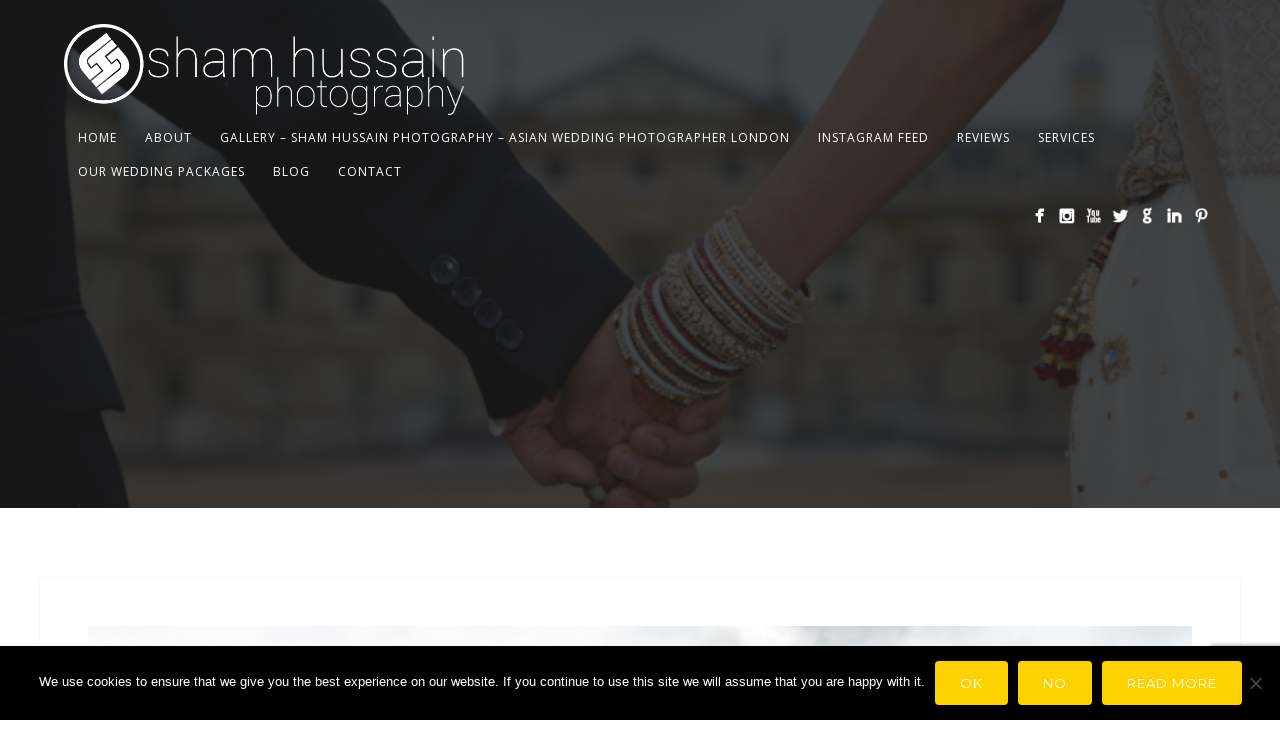

--- FILE ---
content_type: text/html; charset=utf-8
request_url: https://www.google.com/recaptcha/api2/anchor?ar=1&k=6LfEKIsUAAAAAJyoAVq1r81HYW_hp--as3DFiYOC&co=aHR0cHM6Ly9zaGFtaHVzc2Fpbi5jb206NDQz&hl=en&v=PoyoqOPhxBO7pBk68S4YbpHZ&size=invisible&anchor-ms=20000&execute-ms=30000&cb=4mic2w4awnv9
body_size: 48479
content:
<!DOCTYPE HTML><html dir="ltr" lang="en"><head><meta http-equiv="Content-Type" content="text/html; charset=UTF-8">
<meta http-equiv="X-UA-Compatible" content="IE=edge">
<title>reCAPTCHA</title>
<style type="text/css">
/* cyrillic-ext */
@font-face {
  font-family: 'Roboto';
  font-style: normal;
  font-weight: 400;
  font-stretch: 100%;
  src: url(//fonts.gstatic.com/s/roboto/v48/KFO7CnqEu92Fr1ME7kSn66aGLdTylUAMa3GUBHMdazTgWw.woff2) format('woff2');
  unicode-range: U+0460-052F, U+1C80-1C8A, U+20B4, U+2DE0-2DFF, U+A640-A69F, U+FE2E-FE2F;
}
/* cyrillic */
@font-face {
  font-family: 'Roboto';
  font-style: normal;
  font-weight: 400;
  font-stretch: 100%;
  src: url(//fonts.gstatic.com/s/roboto/v48/KFO7CnqEu92Fr1ME7kSn66aGLdTylUAMa3iUBHMdazTgWw.woff2) format('woff2');
  unicode-range: U+0301, U+0400-045F, U+0490-0491, U+04B0-04B1, U+2116;
}
/* greek-ext */
@font-face {
  font-family: 'Roboto';
  font-style: normal;
  font-weight: 400;
  font-stretch: 100%;
  src: url(//fonts.gstatic.com/s/roboto/v48/KFO7CnqEu92Fr1ME7kSn66aGLdTylUAMa3CUBHMdazTgWw.woff2) format('woff2');
  unicode-range: U+1F00-1FFF;
}
/* greek */
@font-face {
  font-family: 'Roboto';
  font-style: normal;
  font-weight: 400;
  font-stretch: 100%;
  src: url(//fonts.gstatic.com/s/roboto/v48/KFO7CnqEu92Fr1ME7kSn66aGLdTylUAMa3-UBHMdazTgWw.woff2) format('woff2');
  unicode-range: U+0370-0377, U+037A-037F, U+0384-038A, U+038C, U+038E-03A1, U+03A3-03FF;
}
/* math */
@font-face {
  font-family: 'Roboto';
  font-style: normal;
  font-weight: 400;
  font-stretch: 100%;
  src: url(//fonts.gstatic.com/s/roboto/v48/KFO7CnqEu92Fr1ME7kSn66aGLdTylUAMawCUBHMdazTgWw.woff2) format('woff2');
  unicode-range: U+0302-0303, U+0305, U+0307-0308, U+0310, U+0312, U+0315, U+031A, U+0326-0327, U+032C, U+032F-0330, U+0332-0333, U+0338, U+033A, U+0346, U+034D, U+0391-03A1, U+03A3-03A9, U+03B1-03C9, U+03D1, U+03D5-03D6, U+03F0-03F1, U+03F4-03F5, U+2016-2017, U+2034-2038, U+203C, U+2040, U+2043, U+2047, U+2050, U+2057, U+205F, U+2070-2071, U+2074-208E, U+2090-209C, U+20D0-20DC, U+20E1, U+20E5-20EF, U+2100-2112, U+2114-2115, U+2117-2121, U+2123-214F, U+2190, U+2192, U+2194-21AE, U+21B0-21E5, U+21F1-21F2, U+21F4-2211, U+2213-2214, U+2216-22FF, U+2308-230B, U+2310, U+2319, U+231C-2321, U+2336-237A, U+237C, U+2395, U+239B-23B7, U+23D0, U+23DC-23E1, U+2474-2475, U+25AF, U+25B3, U+25B7, U+25BD, U+25C1, U+25CA, U+25CC, U+25FB, U+266D-266F, U+27C0-27FF, U+2900-2AFF, U+2B0E-2B11, U+2B30-2B4C, U+2BFE, U+3030, U+FF5B, U+FF5D, U+1D400-1D7FF, U+1EE00-1EEFF;
}
/* symbols */
@font-face {
  font-family: 'Roboto';
  font-style: normal;
  font-weight: 400;
  font-stretch: 100%;
  src: url(//fonts.gstatic.com/s/roboto/v48/KFO7CnqEu92Fr1ME7kSn66aGLdTylUAMaxKUBHMdazTgWw.woff2) format('woff2');
  unicode-range: U+0001-000C, U+000E-001F, U+007F-009F, U+20DD-20E0, U+20E2-20E4, U+2150-218F, U+2190, U+2192, U+2194-2199, U+21AF, U+21E6-21F0, U+21F3, U+2218-2219, U+2299, U+22C4-22C6, U+2300-243F, U+2440-244A, U+2460-24FF, U+25A0-27BF, U+2800-28FF, U+2921-2922, U+2981, U+29BF, U+29EB, U+2B00-2BFF, U+4DC0-4DFF, U+FFF9-FFFB, U+10140-1018E, U+10190-1019C, U+101A0, U+101D0-101FD, U+102E0-102FB, U+10E60-10E7E, U+1D2C0-1D2D3, U+1D2E0-1D37F, U+1F000-1F0FF, U+1F100-1F1AD, U+1F1E6-1F1FF, U+1F30D-1F30F, U+1F315, U+1F31C, U+1F31E, U+1F320-1F32C, U+1F336, U+1F378, U+1F37D, U+1F382, U+1F393-1F39F, U+1F3A7-1F3A8, U+1F3AC-1F3AF, U+1F3C2, U+1F3C4-1F3C6, U+1F3CA-1F3CE, U+1F3D4-1F3E0, U+1F3ED, U+1F3F1-1F3F3, U+1F3F5-1F3F7, U+1F408, U+1F415, U+1F41F, U+1F426, U+1F43F, U+1F441-1F442, U+1F444, U+1F446-1F449, U+1F44C-1F44E, U+1F453, U+1F46A, U+1F47D, U+1F4A3, U+1F4B0, U+1F4B3, U+1F4B9, U+1F4BB, U+1F4BF, U+1F4C8-1F4CB, U+1F4D6, U+1F4DA, U+1F4DF, U+1F4E3-1F4E6, U+1F4EA-1F4ED, U+1F4F7, U+1F4F9-1F4FB, U+1F4FD-1F4FE, U+1F503, U+1F507-1F50B, U+1F50D, U+1F512-1F513, U+1F53E-1F54A, U+1F54F-1F5FA, U+1F610, U+1F650-1F67F, U+1F687, U+1F68D, U+1F691, U+1F694, U+1F698, U+1F6AD, U+1F6B2, U+1F6B9-1F6BA, U+1F6BC, U+1F6C6-1F6CF, U+1F6D3-1F6D7, U+1F6E0-1F6EA, U+1F6F0-1F6F3, U+1F6F7-1F6FC, U+1F700-1F7FF, U+1F800-1F80B, U+1F810-1F847, U+1F850-1F859, U+1F860-1F887, U+1F890-1F8AD, U+1F8B0-1F8BB, U+1F8C0-1F8C1, U+1F900-1F90B, U+1F93B, U+1F946, U+1F984, U+1F996, U+1F9E9, U+1FA00-1FA6F, U+1FA70-1FA7C, U+1FA80-1FA89, U+1FA8F-1FAC6, U+1FACE-1FADC, U+1FADF-1FAE9, U+1FAF0-1FAF8, U+1FB00-1FBFF;
}
/* vietnamese */
@font-face {
  font-family: 'Roboto';
  font-style: normal;
  font-weight: 400;
  font-stretch: 100%;
  src: url(//fonts.gstatic.com/s/roboto/v48/KFO7CnqEu92Fr1ME7kSn66aGLdTylUAMa3OUBHMdazTgWw.woff2) format('woff2');
  unicode-range: U+0102-0103, U+0110-0111, U+0128-0129, U+0168-0169, U+01A0-01A1, U+01AF-01B0, U+0300-0301, U+0303-0304, U+0308-0309, U+0323, U+0329, U+1EA0-1EF9, U+20AB;
}
/* latin-ext */
@font-face {
  font-family: 'Roboto';
  font-style: normal;
  font-weight: 400;
  font-stretch: 100%;
  src: url(//fonts.gstatic.com/s/roboto/v48/KFO7CnqEu92Fr1ME7kSn66aGLdTylUAMa3KUBHMdazTgWw.woff2) format('woff2');
  unicode-range: U+0100-02BA, U+02BD-02C5, U+02C7-02CC, U+02CE-02D7, U+02DD-02FF, U+0304, U+0308, U+0329, U+1D00-1DBF, U+1E00-1E9F, U+1EF2-1EFF, U+2020, U+20A0-20AB, U+20AD-20C0, U+2113, U+2C60-2C7F, U+A720-A7FF;
}
/* latin */
@font-face {
  font-family: 'Roboto';
  font-style: normal;
  font-weight: 400;
  font-stretch: 100%;
  src: url(//fonts.gstatic.com/s/roboto/v48/KFO7CnqEu92Fr1ME7kSn66aGLdTylUAMa3yUBHMdazQ.woff2) format('woff2');
  unicode-range: U+0000-00FF, U+0131, U+0152-0153, U+02BB-02BC, U+02C6, U+02DA, U+02DC, U+0304, U+0308, U+0329, U+2000-206F, U+20AC, U+2122, U+2191, U+2193, U+2212, U+2215, U+FEFF, U+FFFD;
}
/* cyrillic-ext */
@font-face {
  font-family: 'Roboto';
  font-style: normal;
  font-weight: 500;
  font-stretch: 100%;
  src: url(//fonts.gstatic.com/s/roboto/v48/KFO7CnqEu92Fr1ME7kSn66aGLdTylUAMa3GUBHMdazTgWw.woff2) format('woff2');
  unicode-range: U+0460-052F, U+1C80-1C8A, U+20B4, U+2DE0-2DFF, U+A640-A69F, U+FE2E-FE2F;
}
/* cyrillic */
@font-face {
  font-family: 'Roboto';
  font-style: normal;
  font-weight: 500;
  font-stretch: 100%;
  src: url(//fonts.gstatic.com/s/roboto/v48/KFO7CnqEu92Fr1ME7kSn66aGLdTylUAMa3iUBHMdazTgWw.woff2) format('woff2');
  unicode-range: U+0301, U+0400-045F, U+0490-0491, U+04B0-04B1, U+2116;
}
/* greek-ext */
@font-face {
  font-family: 'Roboto';
  font-style: normal;
  font-weight: 500;
  font-stretch: 100%;
  src: url(//fonts.gstatic.com/s/roboto/v48/KFO7CnqEu92Fr1ME7kSn66aGLdTylUAMa3CUBHMdazTgWw.woff2) format('woff2');
  unicode-range: U+1F00-1FFF;
}
/* greek */
@font-face {
  font-family: 'Roboto';
  font-style: normal;
  font-weight: 500;
  font-stretch: 100%;
  src: url(//fonts.gstatic.com/s/roboto/v48/KFO7CnqEu92Fr1ME7kSn66aGLdTylUAMa3-UBHMdazTgWw.woff2) format('woff2');
  unicode-range: U+0370-0377, U+037A-037F, U+0384-038A, U+038C, U+038E-03A1, U+03A3-03FF;
}
/* math */
@font-face {
  font-family: 'Roboto';
  font-style: normal;
  font-weight: 500;
  font-stretch: 100%;
  src: url(//fonts.gstatic.com/s/roboto/v48/KFO7CnqEu92Fr1ME7kSn66aGLdTylUAMawCUBHMdazTgWw.woff2) format('woff2');
  unicode-range: U+0302-0303, U+0305, U+0307-0308, U+0310, U+0312, U+0315, U+031A, U+0326-0327, U+032C, U+032F-0330, U+0332-0333, U+0338, U+033A, U+0346, U+034D, U+0391-03A1, U+03A3-03A9, U+03B1-03C9, U+03D1, U+03D5-03D6, U+03F0-03F1, U+03F4-03F5, U+2016-2017, U+2034-2038, U+203C, U+2040, U+2043, U+2047, U+2050, U+2057, U+205F, U+2070-2071, U+2074-208E, U+2090-209C, U+20D0-20DC, U+20E1, U+20E5-20EF, U+2100-2112, U+2114-2115, U+2117-2121, U+2123-214F, U+2190, U+2192, U+2194-21AE, U+21B0-21E5, U+21F1-21F2, U+21F4-2211, U+2213-2214, U+2216-22FF, U+2308-230B, U+2310, U+2319, U+231C-2321, U+2336-237A, U+237C, U+2395, U+239B-23B7, U+23D0, U+23DC-23E1, U+2474-2475, U+25AF, U+25B3, U+25B7, U+25BD, U+25C1, U+25CA, U+25CC, U+25FB, U+266D-266F, U+27C0-27FF, U+2900-2AFF, U+2B0E-2B11, U+2B30-2B4C, U+2BFE, U+3030, U+FF5B, U+FF5D, U+1D400-1D7FF, U+1EE00-1EEFF;
}
/* symbols */
@font-face {
  font-family: 'Roboto';
  font-style: normal;
  font-weight: 500;
  font-stretch: 100%;
  src: url(//fonts.gstatic.com/s/roboto/v48/KFO7CnqEu92Fr1ME7kSn66aGLdTylUAMaxKUBHMdazTgWw.woff2) format('woff2');
  unicode-range: U+0001-000C, U+000E-001F, U+007F-009F, U+20DD-20E0, U+20E2-20E4, U+2150-218F, U+2190, U+2192, U+2194-2199, U+21AF, U+21E6-21F0, U+21F3, U+2218-2219, U+2299, U+22C4-22C6, U+2300-243F, U+2440-244A, U+2460-24FF, U+25A0-27BF, U+2800-28FF, U+2921-2922, U+2981, U+29BF, U+29EB, U+2B00-2BFF, U+4DC0-4DFF, U+FFF9-FFFB, U+10140-1018E, U+10190-1019C, U+101A0, U+101D0-101FD, U+102E0-102FB, U+10E60-10E7E, U+1D2C0-1D2D3, U+1D2E0-1D37F, U+1F000-1F0FF, U+1F100-1F1AD, U+1F1E6-1F1FF, U+1F30D-1F30F, U+1F315, U+1F31C, U+1F31E, U+1F320-1F32C, U+1F336, U+1F378, U+1F37D, U+1F382, U+1F393-1F39F, U+1F3A7-1F3A8, U+1F3AC-1F3AF, U+1F3C2, U+1F3C4-1F3C6, U+1F3CA-1F3CE, U+1F3D4-1F3E0, U+1F3ED, U+1F3F1-1F3F3, U+1F3F5-1F3F7, U+1F408, U+1F415, U+1F41F, U+1F426, U+1F43F, U+1F441-1F442, U+1F444, U+1F446-1F449, U+1F44C-1F44E, U+1F453, U+1F46A, U+1F47D, U+1F4A3, U+1F4B0, U+1F4B3, U+1F4B9, U+1F4BB, U+1F4BF, U+1F4C8-1F4CB, U+1F4D6, U+1F4DA, U+1F4DF, U+1F4E3-1F4E6, U+1F4EA-1F4ED, U+1F4F7, U+1F4F9-1F4FB, U+1F4FD-1F4FE, U+1F503, U+1F507-1F50B, U+1F50D, U+1F512-1F513, U+1F53E-1F54A, U+1F54F-1F5FA, U+1F610, U+1F650-1F67F, U+1F687, U+1F68D, U+1F691, U+1F694, U+1F698, U+1F6AD, U+1F6B2, U+1F6B9-1F6BA, U+1F6BC, U+1F6C6-1F6CF, U+1F6D3-1F6D7, U+1F6E0-1F6EA, U+1F6F0-1F6F3, U+1F6F7-1F6FC, U+1F700-1F7FF, U+1F800-1F80B, U+1F810-1F847, U+1F850-1F859, U+1F860-1F887, U+1F890-1F8AD, U+1F8B0-1F8BB, U+1F8C0-1F8C1, U+1F900-1F90B, U+1F93B, U+1F946, U+1F984, U+1F996, U+1F9E9, U+1FA00-1FA6F, U+1FA70-1FA7C, U+1FA80-1FA89, U+1FA8F-1FAC6, U+1FACE-1FADC, U+1FADF-1FAE9, U+1FAF0-1FAF8, U+1FB00-1FBFF;
}
/* vietnamese */
@font-face {
  font-family: 'Roboto';
  font-style: normal;
  font-weight: 500;
  font-stretch: 100%;
  src: url(//fonts.gstatic.com/s/roboto/v48/KFO7CnqEu92Fr1ME7kSn66aGLdTylUAMa3OUBHMdazTgWw.woff2) format('woff2');
  unicode-range: U+0102-0103, U+0110-0111, U+0128-0129, U+0168-0169, U+01A0-01A1, U+01AF-01B0, U+0300-0301, U+0303-0304, U+0308-0309, U+0323, U+0329, U+1EA0-1EF9, U+20AB;
}
/* latin-ext */
@font-face {
  font-family: 'Roboto';
  font-style: normal;
  font-weight: 500;
  font-stretch: 100%;
  src: url(//fonts.gstatic.com/s/roboto/v48/KFO7CnqEu92Fr1ME7kSn66aGLdTylUAMa3KUBHMdazTgWw.woff2) format('woff2');
  unicode-range: U+0100-02BA, U+02BD-02C5, U+02C7-02CC, U+02CE-02D7, U+02DD-02FF, U+0304, U+0308, U+0329, U+1D00-1DBF, U+1E00-1E9F, U+1EF2-1EFF, U+2020, U+20A0-20AB, U+20AD-20C0, U+2113, U+2C60-2C7F, U+A720-A7FF;
}
/* latin */
@font-face {
  font-family: 'Roboto';
  font-style: normal;
  font-weight: 500;
  font-stretch: 100%;
  src: url(//fonts.gstatic.com/s/roboto/v48/KFO7CnqEu92Fr1ME7kSn66aGLdTylUAMa3yUBHMdazQ.woff2) format('woff2');
  unicode-range: U+0000-00FF, U+0131, U+0152-0153, U+02BB-02BC, U+02C6, U+02DA, U+02DC, U+0304, U+0308, U+0329, U+2000-206F, U+20AC, U+2122, U+2191, U+2193, U+2212, U+2215, U+FEFF, U+FFFD;
}
/* cyrillic-ext */
@font-face {
  font-family: 'Roboto';
  font-style: normal;
  font-weight: 900;
  font-stretch: 100%;
  src: url(//fonts.gstatic.com/s/roboto/v48/KFO7CnqEu92Fr1ME7kSn66aGLdTylUAMa3GUBHMdazTgWw.woff2) format('woff2');
  unicode-range: U+0460-052F, U+1C80-1C8A, U+20B4, U+2DE0-2DFF, U+A640-A69F, U+FE2E-FE2F;
}
/* cyrillic */
@font-face {
  font-family: 'Roboto';
  font-style: normal;
  font-weight: 900;
  font-stretch: 100%;
  src: url(//fonts.gstatic.com/s/roboto/v48/KFO7CnqEu92Fr1ME7kSn66aGLdTylUAMa3iUBHMdazTgWw.woff2) format('woff2');
  unicode-range: U+0301, U+0400-045F, U+0490-0491, U+04B0-04B1, U+2116;
}
/* greek-ext */
@font-face {
  font-family: 'Roboto';
  font-style: normal;
  font-weight: 900;
  font-stretch: 100%;
  src: url(//fonts.gstatic.com/s/roboto/v48/KFO7CnqEu92Fr1ME7kSn66aGLdTylUAMa3CUBHMdazTgWw.woff2) format('woff2');
  unicode-range: U+1F00-1FFF;
}
/* greek */
@font-face {
  font-family: 'Roboto';
  font-style: normal;
  font-weight: 900;
  font-stretch: 100%;
  src: url(//fonts.gstatic.com/s/roboto/v48/KFO7CnqEu92Fr1ME7kSn66aGLdTylUAMa3-UBHMdazTgWw.woff2) format('woff2');
  unicode-range: U+0370-0377, U+037A-037F, U+0384-038A, U+038C, U+038E-03A1, U+03A3-03FF;
}
/* math */
@font-face {
  font-family: 'Roboto';
  font-style: normal;
  font-weight: 900;
  font-stretch: 100%;
  src: url(//fonts.gstatic.com/s/roboto/v48/KFO7CnqEu92Fr1ME7kSn66aGLdTylUAMawCUBHMdazTgWw.woff2) format('woff2');
  unicode-range: U+0302-0303, U+0305, U+0307-0308, U+0310, U+0312, U+0315, U+031A, U+0326-0327, U+032C, U+032F-0330, U+0332-0333, U+0338, U+033A, U+0346, U+034D, U+0391-03A1, U+03A3-03A9, U+03B1-03C9, U+03D1, U+03D5-03D6, U+03F0-03F1, U+03F4-03F5, U+2016-2017, U+2034-2038, U+203C, U+2040, U+2043, U+2047, U+2050, U+2057, U+205F, U+2070-2071, U+2074-208E, U+2090-209C, U+20D0-20DC, U+20E1, U+20E5-20EF, U+2100-2112, U+2114-2115, U+2117-2121, U+2123-214F, U+2190, U+2192, U+2194-21AE, U+21B0-21E5, U+21F1-21F2, U+21F4-2211, U+2213-2214, U+2216-22FF, U+2308-230B, U+2310, U+2319, U+231C-2321, U+2336-237A, U+237C, U+2395, U+239B-23B7, U+23D0, U+23DC-23E1, U+2474-2475, U+25AF, U+25B3, U+25B7, U+25BD, U+25C1, U+25CA, U+25CC, U+25FB, U+266D-266F, U+27C0-27FF, U+2900-2AFF, U+2B0E-2B11, U+2B30-2B4C, U+2BFE, U+3030, U+FF5B, U+FF5D, U+1D400-1D7FF, U+1EE00-1EEFF;
}
/* symbols */
@font-face {
  font-family: 'Roboto';
  font-style: normal;
  font-weight: 900;
  font-stretch: 100%;
  src: url(//fonts.gstatic.com/s/roboto/v48/KFO7CnqEu92Fr1ME7kSn66aGLdTylUAMaxKUBHMdazTgWw.woff2) format('woff2');
  unicode-range: U+0001-000C, U+000E-001F, U+007F-009F, U+20DD-20E0, U+20E2-20E4, U+2150-218F, U+2190, U+2192, U+2194-2199, U+21AF, U+21E6-21F0, U+21F3, U+2218-2219, U+2299, U+22C4-22C6, U+2300-243F, U+2440-244A, U+2460-24FF, U+25A0-27BF, U+2800-28FF, U+2921-2922, U+2981, U+29BF, U+29EB, U+2B00-2BFF, U+4DC0-4DFF, U+FFF9-FFFB, U+10140-1018E, U+10190-1019C, U+101A0, U+101D0-101FD, U+102E0-102FB, U+10E60-10E7E, U+1D2C0-1D2D3, U+1D2E0-1D37F, U+1F000-1F0FF, U+1F100-1F1AD, U+1F1E6-1F1FF, U+1F30D-1F30F, U+1F315, U+1F31C, U+1F31E, U+1F320-1F32C, U+1F336, U+1F378, U+1F37D, U+1F382, U+1F393-1F39F, U+1F3A7-1F3A8, U+1F3AC-1F3AF, U+1F3C2, U+1F3C4-1F3C6, U+1F3CA-1F3CE, U+1F3D4-1F3E0, U+1F3ED, U+1F3F1-1F3F3, U+1F3F5-1F3F7, U+1F408, U+1F415, U+1F41F, U+1F426, U+1F43F, U+1F441-1F442, U+1F444, U+1F446-1F449, U+1F44C-1F44E, U+1F453, U+1F46A, U+1F47D, U+1F4A3, U+1F4B0, U+1F4B3, U+1F4B9, U+1F4BB, U+1F4BF, U+1F4C8-1F4CB, U+1F4D6, U+1F4DA, U+1F4DF, U+1F4E3-1F4E6, U+1F4EA-1F4ED, U+1F4F7, U+1F4F9-1F4FB, U+1F4FD-1F4FE, U+1F503, U+1F507-1F50B, U+1F50D, U+1F512-1F513, U+1F53E-1F54A, U+1F54F-1F5FA, U+1F610, U+1F650-1F67F, U+1F687, U+1F68D, U+1F691, U+1F694, U+1F698, U+1F6AD, U+1F6B2, U+1F6B9-1F6BA, U+1F6BC, U+1F6C6-1F6CF, U+1F6D3-1F6D7, U+1F6E0-1F6EA, U+1F6F0-1F6F3, U+1F6F7-1F6FC, U+1F700-1F7FF, U+1F800-1F80B, U+1F810-1F847, U+1F850-1F859, U+1F860-1F887, U+1F890-1F8AD, U+1F8B0-1F8BB, U+1F8C0-1F8C1, U+1F900-1F90B, U+1F93B, U+1F946, U+1F984, U+1F996, U+1F9E9, U+1FA00-1FA6F, U+1FA70-1FA7C, U+1FA80-1FA89, U+1FA8F-1FAC6, U+1FACE-1FADC, U+1FADF-1FAE9, U+1FAF0-1FAF8, U+1FB00-1FBFF;
}
/* vietnamese */
@font-face {
  font-family: 'Roboto';
  font-style: normal;
  font-weight: 900;
  font-stretch: 100%;
  src: url(//fonts.gstatic.com/s/roboto/v48/KFO7CnqEu92Fr1ME7kSn66aGLdTylUAMa3OUBHMdazTgWw.woff2) format('woff2');
  unicode-range: U+0102-0103, U+0110-0111, U+0128-0129, U+0168-0169, U+01A0-01A1, U+01AF-01B0, U+0300-0301, U+0303-0304, U+0308-0309, U+0323, U+0329, U+1EA0-1EF9, U+20AB;
}
/* latin-ext */
@font-face {
  font-family: 'Roboto';
  font-style: normal;
  font-weight: 900;
  font-stretch: 100%;
  src: url(//fonts.gstatic.com/s/roboto/v48/KFO7CnqEu92Fr1ME7kSn66aGLdTylUAMa3KUBHMdazTgWw.woff2) format('woff2');
  unicode-range: U+0100-02BA, U+02BD-02C5, U+02C7-02CC, U+02CE-02D7, U+02DD-02FF, U+0304, U+0308, U+0329, U+1D00-1DBF, U+1E00-1E9F, U+1EF2-1EFF, U+2020, U+20A0-20AB, U+20AD-20C0, U+2113, U+2C60-2C7F, U+A720-A7FF;
}
/* latin */
@font-face {
  font-family: 'Roboto';
  font-style: normal;
  font-weight: 900;
  font-stretch: 100%;
  src: url(//fonts.gstatic.com/s/roboto/v48/KFO7CnqEu92Fr1ME7kSn66aGLdTylUAMa3yUBHMdazQ.woff2) format('woff2');
  unicode-range: U+0000-00FF, U+0131, U+0152-0153, U+02BB-02BC, U+02C6, U+02DA, U+02DC, U+0304, U+0308, U+0329, U+2000-206F, U+20AC, U+2122, U+2191, U+2193, U+2212, U+2215, U+FEFF, U+FFFD;
}

</style>
<link rel="stylesheet" type="text/css" href="https://www.gstatic.com/recaptcha/releases/PoyoqOPhxBO7pBk68S4YbpHZ/styles__ltr.css">
<script nonce="mJ1awPpDtxVgPJCJVsF9AQ" type="text/javascript">window['__recaptcha_api'] = 'https://www.google.com/recaptcha/api2/';</script>
<script type="text/javascript" src="https://www.gstatic.com/recaptcha/releases/PoyoqOPhxBO7pBk68S4YbpHZ/recaptcha__en.js" nonce="mJ1awPpDtxVgPJCJVsF9AQ">
      
    </script></head>
<body><div id="rc-anchor-alert" class="rc-anchor-alert"></div>
<input type="hidden" id="recaptcha-token" value="[base64]">
<script type="text/javascript" nonce="mJ1awPpDtxVgPJCJVsF9AQ">
      recaptcha.anchor.Main.init("[\x22ainput\x22,[\x22bgdata\x22,\x22\x22,\[base64]/[base64]/[base64]/bmV3IHJbeF0oY1swXSk6RT09Mj9uZXcgclt4XShjWzBdLGNbMV0pOkU9PTM/bmV3IHJbeF0oY1swXSxjWzFdLGNbMl0pOkU9PTQ/[base64]/[base64]/[base64]/[base64]/[base64]/[base64]/[base64]/[base64]\x22,\[base64]\x22,\[base64]/DicONYHrDnT5RfsKVLG/DgcOEX8OsH8OrwqZiL8Otw5HCqsOqwoHDogtrMAfDlhUJw75Lw5oZTsKCwpfCt8Kmw5k+w5TCtR8Tw5rCjcKGwo7DqmADwopBwpdgIcK7w4fCtSDCl1PCocO7QcKaw43Dh8K/BsOZwr3Cn8O0wqIsw6FBc3bDr8KNMgxuwoDCscOzwpnDpMKfwr1JwqHDpMOYwqIHw5rCjMOxwrfChsOHbhk1WTXDi8K2DcKMdAzDqBs7EknCtwtSw43CrCHChMOywoIrwqkbZkhFbcK7w54gO0VawqbCpi4rw6PDqcOJeh5jwro3w7HDuMOIFsOTw5HDim82w7/[base64]/Cqz4WXMKpw5TDlWt7BsOrcVAqM8OdLgsqw7bCk8KxBzvDm8OWwr7DmhAGwrHDosOzw6Iqw6LDp8OTH8ORDi16wqjCqy/[base64]/[base64]/w5PDlcOlHcONdSFRw6rCh8KiAsOuCjDCssOow4zCscOrwrZ2AMKAw4rCoCfDhcKGw5HDg8O+WsOQwpnDrsOtHcKuwpDDqsO9d8Ohwo5sF8KKwpPCosOqP8O+K8O2GgPDlHoMw7Ipw6nDrcKkAsKMw4/DmWlewpzClsKswohBQBvChMOyUcKSwrLCqlXCmwQjwrk1wqREw7NJPkvCtGFXwpDCv8OeN8KFJW/[base64]/[base64]/DsTLCsMKjfUvCrW/CkRsaesO+c1cda3DDu8OKw4c5wo0/e8Olw7XCoEvDvMOaw5gfwq/[base64]/w4Faf8OSwrPDqcOzwqUOwopIw7/[base64]/ScOaw7UkDcOPPcK8w5cpclrDk2XDg8OXw5bDgHxHB8O0wpscRSQVWWdyw6jCj2XDuWR1FnLDkXDCucKrw6PDlcOAw7DCi0ZSw5jDkXXDkMK7woPDpHUaw64ZNcKLw5PCr2l3wr3DjMK9w7JLwrXDmHPDnk3DvkjCoMOhwpLCuSLDlsOTJ8OzTSXDrsK6HcK/[base64]/wqjCpsKWw5l2MlbDucOUJMOcw6fDm0pLw7HDvQl1w6New4YfK8K/w50ww6hYw53Cuzxgw5HCtcOxaXLCkjAAFxUEw5RNGcO/RSg5wp5yw4zDm8K7DMOGTsOjYT/DncKwOBPCg8KtZFZhBsOew5zDuHnDhnsKZMK/[base64]/[base64]/CnwQBwqHCocOIVcKUIgzDmsKmwqkyccONw6/DunM/wpceYMORXMOMw5bDo8O0DsKmwrtYM8OlNMKdIGs2wqrDgA3DsBDDqy/Cj2HCqn17VFwoZGFNwrzDrMOOwrtRbsKeWcOWw4vDg3TDosKrwqUbQsKnJVogw7Qvw7dbLcOQHgUGw4EUDMKtccOxWi3CoWAkXsOOLWjCqhJEPMOFdcOqwpFsH8OwS8KjdcOHw5tvSQ0eSAbCpFHDkhDCsnNILF7DqcKMwobDs8OFHRLCujrCscOnw4/DrXvDmcOkwoxPY1HDhXJyLwfDtcKNdGNSw43CpMK5WnlgScOzb2zDn8K4GGTDt8Khw4N6MXxoE8OCH8KuMwhlG1/[base64]/UEYAUMOMw7fDrnI6w4XCs8OjwrNiLsK1YsOEwpkEwq/CslbCr8Ksw6bDm8KAw49Aw5rDjcK3cTFow73CucKDw5gKWcO/[base64]/DlMOPwqRCwqcnc8KQI8KCDz9Uw6HDmsObw77DlXzDtzILw4/DukkmBMOxIFwRw7pcwqx9Q0/CuXVhwrFXwpPCtsOOwoHClVY1JsKUwq/Dv8KKU8O4bsOEw4RNw6XCusOWVsKQe8OWScKWfBzCrhFWw5rDgcKvw7TDpDjCg8Oyw4N3DH7DjGhpw4dRe0PCiwjDhMOgfHBPUsONFcKXwpTDg0hUwq/ClCrCpl/DgMO0wrBxalHCiMOpXwx2w7c/wrIGwq7CqMKdVllCwrDCv8Ovw7hYSCHDh8OJw67Dhl1Lw5bCksKoHUQ3J8O6FsOuw5/[base64]/Cr8OSMcKZG8O8Hko+Qm/DscK+ccKIw5lVw6nCv1gWwq8yw5bCvcKdRXhoZTACwp3DtAXCoT7DrlXDhMKHGsK1w7XDjHLDkMKHdQHDmQFpwpI5X8KkwrzDnMOHUMOuwqLCqMK/BnrCglfCjxPConPDpCwGw6Upf8OQRsKmw4oDO8KVwqLCosOxw6oJUkvDoMKCRURbKcKKQMOZZXjCni3Cj8KKwq0hPx3CmCl5w5VHL8O1K1pnwpjCvMOtKsKowr/[base64]/DlXzDnsKaPx3CoyIqwpzDnsOZw49BwpcsH8ODwoPDkcO9Ak5PZBnDiz8bwrw6woMfPcK1w4nDpcO0w5Idwr0MYCJfYxjCicK/[base64]/DmMK8woTClyPCm1Mmw7vDhS8Aw6lIThfCo8KUwofDpm/CqjbCh8Kywpkcw6oqw7JHwpciwoPChBdrH8KWXMOJw4PClB1dw5xPwpIjPsOHwrfCvQLCnsKRPMOVfMKQwrnDuVLCqiJGwovClsO+w4YDwoFKw5/CrsOfQAzDmBtfRRHClgjCgQ3DqTBIIRTCh8KfKwlBwq/ChU/DgsO+A8KrGncoX8OZTsKHw6bCvXDCjcOBCMOaw5XCnMKiw5FsD17CocKJw74Lw4bDg8KHLMKEcsOIwrbDlcOpwrYHZMO3QsKQUMOFwoExw594GGd0XFPCp8KLDU3DjsOMw4t/[base64]/Dk1zDusKjZcKTC09uw616DyHDvsKIwrBtd8KYdsO8w5nDgBnDuCLCqzcfA8KkH8OTwrPDtC7CsRxHTXnDkBIzw4x3w5dEwrHCnU/DmsOGHAPDl8ONwoprHsKsw7XCq0PCiMKrwpAVw6RfW8KgCMKYGcKea8KqRcOFLXjCvH7DnsOiw7HDpz7DtDY+w4ASEFzDsMKMw6/Dh8O4SxDDgTfDusKEw57DjnBvBcKSwpBQw53DkTrDq8KKwqdLwpwxbkfCuS0jdxPCnMO6DcOQC8KMwq/DjhI1ZcOKwo0xwqLCm1g7cMORw6gyw4nDv8K3w7V6wqUgOhBtwp4yLi7Ct8K4wqsxw43DuTgAwpEAHTVvA1DCnk8+wonDs8KtMsKOCsONej/Cj8Onw4fDrcKUw7RlwqBjET/[base64]/HTbDnlEkwqfDqMKpLnwIGHQfw7vDvhbCrC/DkMK8w5vDu11RwoR3woFGL8OQwpfDlyJJwq8bCWdgw78RIcO1AU/DpwIiw6oew7jDjktkLwpjwqUbSsO2NHl7DMKhXcK/FmZRw7/DmcOvwpBqCDHCjn3CmUrDqRFiCRfCsRLDlsKnPsOiwq04Vxg+w7Y2EjDCki1TfDwACjRHJSk/wpdHwpFqw75AJcKgCcOJU3jDtz5MMHfCt8Omw5LDu8Opwp9CeMO6N0rCkkPDok1Nw5hZX8OoDSZnw69CwrfDp8Ojw4J6fFN4w7MIWmLDvcKAVywhRw17b0Z4agZ2wrtHwrXCrBIWwpQCw5k4wqsrw5Aqw6kUwokPw5vDoyrCmgZIw6/[base64]/DmMKnH8KJw7vDpsOYw7HDsMKWw5jDuy1FBUA7AMOrMgXDqijCtXooX1IdU8ODw73DssK/fMK8w5QKDcKXNsK5wr8hwqoOfcKpw6U0wo7ChHR8UTk8wpDCsDbDk8O0OnvCrMOzw6I/[base64]/CqD3CoGLDvHjDhGB0KxTDlsO3w7oKc8OeMy4Hwq4fw7kWw7/DhAwEBsKfw5XDqcKYwpvDjMK2EMKJM8OmIcO0XsKGH8ODw7nClsOyasK0SkFJwrnCg8KRGcKrR8OVYB3DkhHCs8OMwoXDlsOxEjZQwqjDksOTwqA9w7/Ch8O6w47Do8KBOV/[base64]/[base64]/DgAMSNWfDlBvDuw4Kwr83DCBdVDoKFg7CvsKPSsOwBcKFwoHDkiHCphbCrMO8woHDo1BrwpPCssK6w5BdAcKqdMK8wr7CgBfDswXChQ0bO8KKbVXDhBtwHMK0w5odw7YHRsK0ZQEDw5rChBl0UgcBw7/Di8KDORvDjMOQw4LDv8Odw40RK3Z8w4LCssKbwoIDLcKvwr3DmsKCNMO4w6nCo8Kcw7DCuVcobcK6w4cAwqVIeMO7w53CusKbPzHCqcOwUyPCsMKAAynCnMKHwqXCsG7DvRXCqMORwoxEw7rCvsOnKGHDiDfCv2XDisOBwqPDiR/Ctk4Uw4QACMKjRMO0w4LCphnCokTCvj7DvjNZPnc1wqwWwrnCkyQaYMOpcsOqw4dXICw2wqNGRWTDgXLDnsO5wrTCksKIwoQywoVow7pvacObwooFwrLDrsKhw7MLw5PCmcKZR8OfU8ODAsOMGhclwpo1w5BVGMOzwq4OXQ/DgsKUMsK6dwjCmcOAwpDDimTCkcK9w7oPwrYiwptsw7rChzE3DsKUd0tSPMK/w4RYNDQgwrHCqj/CiRtPw5zDvnPDmQ/CnUlTwqEwwqrDpDpNBjHCjXTDgMKzwqxDwrlmQMK8wpXDhiDDp8OXwqMEw6TDkcO6wrPClSTDtsO2w6QWYMOCVAHClcOTw4lFZE9Jw6Y8EMOow5/[base64]/dcO0dhV2OVksw6DCuMKMeE1MaXxMfcKswpFPw6Faw7MYwp0LwrHCnHsyN8Orw6UmWsO5wp7DlQIqw4PDhnbCsMOTZkTCrcK0TDcZw6Z3w51kwpRecsKbRMOTdXLClMOhG8KwXjcbQsOOw7I2w4VDIsOseCQOwqrCi0oOKsKqCn/Dok3Dh8Ktw5fDiyduUsKDW8KJfxLDr8OgGArCmsKUekTCgcOKR03CjMKsfhjCtjPDs1nDuivDkSrDtSMPwpLCisONc8Khw5I/woJNwpjCgsK/SmN1FXBqwp3DoMOdwoskwoDDpFLCvBN2Gn7CusOAWBbDhMOOJGzDvcOGWH/[base64]/[base64]/[base64]/DpVtHYhJKFcKvTMKURGTDkypZw4UzCjbCucK+w5fCj8OqIgACw4LCq0xWSx/[base64]/dMOBf8KPKsK2Xl1Fwq94wonCg0DDgybDrmMiHsOEwpNrNMKewqxkwr/CnknDhHsvwrbDs8KIwozCpMO4B8OowqbDrMKvw68tYsK3eDxvw4PCiMO6wrbCkG8rJwk5WMKVfm7Dl8OTTD7DscOqw6HDp8OgwpzCrcOaFcOrw7nDvsK7YMK0XMKIwpIPEF/CmGNLYcKtw6DDlMKpB8OFRMOhw6wwFmbClRXDkhBuCyVKWTtbBFswwo8Xw4sLwrrCk8KIL8Kfw57DmlBqLmAkRMKnSiPDo8KPw5LDkcKQTFDClMOeFX7DucKmAXvDvCFIwo/Cq3c1wr/DtS0cEhnDmcO8MHcHbxJ9wpTCtVtBDWgewpdQKMOxwoAnbMKdwq4yw4EsXsOmwoDDmVwGwr/DhFLChcOIXEHDpMO9VsOjXcKBwqTDpcKVbERVw5vDnChNHMKVwpIWdn/[base64]/[base64]/DiBHDgsOnwoHDg2ZaTsOKwqUjFcKBwqjDqSdxBmzDlXASw4HDqMKZwosJdjLCtDclw7LCuWNdBFPDuGNye8OtwqBALsO1cm5Zw47CscKQw5HDqMOKw4DCslnDucOOw6/CkmLCgcOFw5PDncOmw5EHTwrCmMKPw6XDrsOMIhQiOlTDjcO4w4sac8K3WsOww6trJ8Ksw5omwrbCv8Ohw4/DrcK3wrvCuizDog3Cq3bDgsOBT8K1TcOqeMOZw4vDhsOvDGPCqF9LwqYnwo45wqjCnsOdwoVvwrrCiVcXalwFwrUxwpzDtiHDoVhiwrXCpB5tKkfDsmpYwrLClwbDlcO3YmpiHcOjw4rCocKhw6QeAcKKwqzCtwnCsTnDin8/w6RLRkAow6ZIwqghw7wLPMKIRwfDjMO3XAfDo23CliDCo8KYcCZuwqTCmsOqCyPDvcKTH8KKwp4HW8Ohw48PR3FNUSASwq/ChsK2dcO8w4vCjsO3e8OkwrF5McKHU1TCs2vCrWPDmcKUw4/CnzAww5ZMMcK0GcKcOsKgH8OJWz3DoMOHwqg3PyDDvgl+w6vCiSt7w65zZ2ETw4Ysw5kbw4HCkMKYUsKtWCkpw4U6D8K/[base64]/[base64]/UQ1bTMKrc1/Dqgs9w7/DgsKGO8Ojwo/DpCPCpk/[base64]/CtcKzw6TDnMO9w6hcAHTCoQ/DgsKFYSBoP8OOAMK2w6TCrcK8XHsowp9Dw6bDm8OQU8KaZsKnw6gCBwXDr0gFbMKBw61cw77DrcOPZMK4wrrDgidGU0bDrMKew57CmWLDnsOzT8KaM8KdaTLDrsK/wrrDsMKXwpTDkMKJcwrDvzQ7wr0ETsOiGsKgZFjCoiI2aywvwpHCi246dEU8W8KvG8KywoM5wocwRMKHFgjDu3fDgcKcSXPDvBFaGcKFwoDCkHjDvcO8w6dtXELDksOswp3CrwQow7jDr1HDnsOmwo7CjxnDm3zDsMKvw71QH8OuMMK5wrlhbQHCoRZ1YsOQwrtwwq/DlULCiB7DrcOzwrXDrWbCkcKiw6rDicKHYnhtN8OewpzCvcOrF1DDkG3DoMKPfHTCqMKcU8OlwrnCsnrDksOuwrPCugxlw6Exw5DCpsOdwpnCpkNUZxfDtlrDqMKVecK5GCseGCQfL8Kpwo0Kw6bCglUSwpRmw4Vob1M/w71zAhXCnD/[base64]/CosOVw7HCrMOBw73Cg8OQKELCnsORW8KEwoTCsQF5L8OWw6HCncKFwr/DoWDCq8OJSDF1aMOAN8KVUTtnJMOiISTCu8KrFwEsw6UEekB2wp3CpMOxw4DDqsOgRjBGwrc6wrc7w7rDli4uw4IlwrjCp8OTdcKnw4jCunXCmMKwNy0jUsKyw7vCgVIZYS7Dun7CqSVUwo/DkcKfYkzDmRkqUMO/wq7DrUnDksOcwoFzwrpEM3QpJXoPw6nCgcKVwrpkHmzDkhDDq8Osw5TDvQbDmsOUJQrDocK2G8KDZ8KRwoDCmxXDr8KXw5rColjDtMOQw4DDvcOow7VKw606ZMO3URvCqsKzwqXCpXjClMOGw6PDvAccE8Ovw63CjhbConDCl8K2MxTDhRLCscKKRn/CnwcABMKVw5PCmxUwdVPCvsKLw6AQZlYzw5nDrBjDkWFIIUR2w6PCgisYaEJtMCLCvXNAw6TDrQ/CuhjCgcOjwp/Cn1FhwrcKccKsw4bDm8OtwqXDomkzw61Qw7HDjMKxJU4gw5fDtsOswp3DhBrCosOGeAxbwqFhVCc+w6/DuTsPw4hZw5Q6esK6Tlk4wr15KsODw68SLcKtwrvDmsObwpEkw5nCjsOJZsKnw5XDpMO/HMO2SsKew7Y9wrXDogdpO1fCkBIrFzzDv8KCwrTDtMO1wofCksOhwr7Cvk1Ow7bDgsKFw5nDnTprA8ODfhAmViLDnRzDkEXCosKdWsKmbjFLU8OYw6kVCsK/dsKzw601H8Ktw4bDssKCwqY/[base64]/KMOEwpg2G1jDrMK9BWDDsMOac8KNC8OiGcKrY17CsMOlwozCvcKfw7DCgCxtw4Bnw79PwrJRYcKTwqI1CiPCj8O9Sn7CpzsDOAcyblvDvMKGw6jCk8OWwpDDt37DtRU6PxPDlyJZTsOIw67DrcKewpbCosOUXsO4fCvDn8Klw58Gw4xFFcO/UsKZasKrwr9nMQ9PWMK9WsOrwqPCrGVXFnHDuMONIh1DQMOrUcOtCi91JsKGw74Iw4JgK2TCoEAWwrLDhhRRXTBCw4zDosKkwosqGV7DvsOYw7c+Sldmw5UOw5dfdcKTUQDCtMO7wqHCtS0PBsOWwq0MwoIzV8KKZcO+w65oHEJCBMKUwrLCnQbCpigXwqNUw6DCpsK/[base64]/CmsKAw7TDinkewqI6KmLCi8OkwoRBwotywp1/[base64]/wppwN8O1w7fDn8OmwoTDmMOuw6DCscK3F8KQw64YAsOnIx0+bxrCqcO1w4F/woAOwpJyQ8OuwpTCjD9swoV5Yy5ww6tXwr1sWMK3U8OBw5jCu8OQw7JRw6rCpcOXwrXDvcO3YmzDtDXDuBRiTT5kImnCtMOMc8Kac8OZB8O+F8OHX8OeE8Ojw47DvAkBcsK/XT4kw6DDhUTCrsOzw6DDphrDkxU9w5s4wo3CoWUbwp/[base64]/[base64]/Dj8Oyw5FKEcKDwr4oYcK0wqR9GMObC8O8SMO3GMK6wonDgDvCuMK+VHovUMONw4xcwrrCsUooYcKgwpIvFC7CqSUhJjoURDPDl8Kcw63Ci3PCpMKmw40Dw6YJwqAxHcO0wrE/w4sow6fDjE5uJMK2w5YVw5YkwpbCp38uK1bCpsO3WwMsw47DqsO0w5jClCHCsMKfaXg5AGUUwooaw4fDqjHCmVtywpJPCnnCj8OJNMONOcKIw6PCtMKpw5/CtDvDtlhMw6fDpMKfwp5ZRMKZaxXCscKjDHvDkR8Nw61EwrxxWzTCu25fw53Cg8Kswocbw7E+woPChV5zA8K2woA9wrRjwqs+VBHCi1vDhDhIw6HCoMKCw6vCpzsuwqNlKC/Djw7Cj8KgZcOzwoHDuhjCs8OGwpQswrwjw4pvEGDDvlQwM8OkwpsCa2LDuMK+wql7w7M/CsKJX8KLBiRFwoJPw6Fpw4AHw4Zcw5Bgw7DDsMKWIMOFXsOYwr85RcKgQMKhwp9Xwp7CsMOcw7DDrmbDg8KDYjkfdMKywo7DmcODa8OBwrPClD01w6ENw7ZTwobDv2/DnMOGcsOFWcK/bMOhLcOuPcODw5TCo1jDu8KVw4rCmkjCt0nCoBHDhgrDvsOWwppzFsK+HcKcJMOew7VXw74HwrEPw4JNw6Irw5k8IGcZB8KUwog5w6XCgAAYHSgGw4/[base64]/[base64]/DrcK2LsOyalrDv2xXGSU3fmZBwrvCtMOZJ8KNPMOsw4vDqDDDnkDCkBpVwoRhw7TDo00oFyhPSMORVR1iw7TCjHjCisKsw7t2wqzCgMK/w6HCvsKUw6gawqbDt3VWw53DnsK9w5TClMKpw4LDnyZUwotSw6TCl8ONwrPDjhzCicO8w70ZDTIdRUDDoCxlRD/DjkbDqTpNUcKMwo3DrTXDk2lEOsK5w792CcKJJhfCrMKcwpRyLcOBFQ/Ct8KlworDg8OSw5PCngzCiEoLdxIPw5rDt8OmUMKzT0hBD8ODw6Riw77DrMOSw6rDiMK2woDDrsK5NEDDhXpYwrMOw7zDtsKAbjfCig9qwrQDw6rDn8Kbw5TCrnsbwqXClAkJw7tsFXDCkcK1w6/CpcOSFjdlfkZrwrbCrMOIOGTDvTlPw4bCgHJkwo3Dr8OgemrCtBrCilPCrTrCjMKmEMOTwqM6KcO9ScOmw54PZ8KPwr5/LcO6w614YgvDkcKzJMOCw5FTwpd5OsKSwrLDjMOgwrbCg8O8RztzZ1JcwowgVk/CoGB9w5/ChUQpdH3DtMKnEVMGPnfDusOlw7EDw4/[base64]/Dm3UGbXnDgcOKw6TDhMOMwroAT8OGNcOOwrJYI2sqRcOPw4F/w6JiTnMADGlKU8Khwo4eZREkbFrCnsK2CsOSwoPDunnDgMKOVgrClhPCj3lefsO3w6lTw7XCusK4wrN2w6Ryw7k+CkUCLHhQIVfCs8KjWMK6cBYVVMOQwqI5QsOTwodDasKPIQdIwoVtVcOHwpTCrMOAQw5Kw45kw6zDnizCjMKrw6RKJz7CpMKTw7/CqyBQG8OOwrbCi3bCksOew6olw5JjOH3CjsKAw7/CslTCmcKZUcO7EjROwqnCth0geGA8wpNYwpTCo8OTwp/Dv8OGwonDtkzCucKpw7lew60xw4VgPsKVw7TCvlLCsVLCowV4XsKkaMKIeX0Bw5hOb8OcwqEBwqJtKsKzw4Iaw694W8Ojw6N9XcOXEcOww7kfwosiLcO4wp55KT5Ycll2wpcxKTbDiVBBwrfCvFXDocK0VTvCiMKnw5DDtcOrwpwowqB3BTwkSDhRPsO6w49/WBIiwpBzfMKMwpHDucO0RBjDuMKZw5htAyDCmj8dwpNTwpttL8K3wrTCoz82e8Odwo0dw7rDnW3Ct8OnSsKjP8O5K2nDkyXCrMOsw6jCmjg+V8Otwp/CkMO8OCjDosObwpJewqPDgMOjS8KSw5vCkMKowp7ClMODw4LCkMKUfMO6w4rDi0VLLUnCicKZw4vDncOXChokPcKjc0lDwqBxw4XDlsONwo7CqlbCpERTw5psDcKbK8OyR8KfwqYSw5PDlUwYw7ZEw4fCnsK/[base64]/DvW9CfnM0wpRxw689UcKbIsKacm3Cr8KyNsO7DsKePVPDuX4yOzo/w6JZwrwDblEgfU0awr/CmsOKccOgw6HDjcOYbMKDwpzCrx45esKKwp4CwotYSH3CinrCkcK3w5nCl8KowrfCoHFKwpfCoHlRw5gseUhobsKhUMKtJcO1wqPChMKxwqXCtcKgXGUQwq0aAcOvwpbClU8VUMOCc8KsVcOfwpTCqMKzwq7DkmdrFMK5D8K/H34uwqHDvMObJ8KeO8K6e2hEw43Cvy0neQcwwrbCgCPDp8Kgw5fChXHCocO8HjvCocKBP8KXwrbCung8XsK/A8Oue8KzOsOOw6TCgnPChsKXWlUmwrtLK8ODCVsxL8KfDsODw4vDicK2w4nCnsOIL8K8fAsbw4zDkcKLwqZMwpbDlVTCoMOdwp/CgXPCnzvDkHIXwqLCgkdfwoTCnFbDmzV+w63Dg3jDmcO7VUDCiMOywqdobMK4HW4dMMK1w4JBw7vDqsKdw4fCoxEsNcOYw5TDgMKLwogmwrkJdMKTdw/Di27Dk8KFwr/Cj8KjwoZ3wpHDjFPCnh7CpsKgw6JlZCtse1XCrlLDnhrCo8KNw5PDlsOoRMODM8O1wpswXMKdwqRFwpZjwo4Yw6V8OcKlwp3ClDvCi8OaSk8TeMKCwoDDuHB2w4ZNY8K1MMOReSzClXJnFG3CmWlnwpMJU8KIIcK1w7/Dj3nCkxnDusKFfcKowovCp07DtWLChH7DuhFmJ8KCwrnCsyALwqNjw6LCm0V8LGpwPCwdwo7Dn2XDgcOlUzPCpcOoajJQwp4TwoBewppwwpjDjEkrw5fCmQTCu8OaeXXCgBlOwq/CtBh8ClrCpSg3V8OKdXrDgHExw5/[base64]/CmxTCgxbDhcKUEcOqwqPDoS5SwpQyw5MOw4wfw7sYwod9wp0nw6/CmCTCsGXCqUXDnQdDwrtxGsKSwpxcdR1LBAY6w6FbwrAnwrXCmWlqTMK6L8KvUcOewrvDk0dNFMOvwp/ChsOhw4HChcKAwo7Dv39mw4A3EA3DisKmw7BYVsKVfTU2wrMrMMKjw43Cj1QZw6HCgWDDncOEw5s8OhHDnMKewok+XjfDnMOGJsOxVsOJw78Vw7V5B0rDhcOpCsOvJMOOHH/[base64]/Crj0HwoDDtDfCj2DCqsKmD8Ogw6RQEcO1w4lPa8Kcw6hdJyMXw5ISw7bChMKHw6vDtcKFZRMoVsKxwqLCoUTCisOWWMKJw63DhsORw4jChyvDlcOxwpJCA8OXP1AUJ8OVLUHCiG44UcO1NsKrwrEhHcORwoPChjcWIR0nw5w3wpvDscKTwpXCscKachhEYsOSw7xhwq/ChF1pXsKcwobCq8ORNB14S8ODw6lDwq/Cu8KzNx3Cnh/[base64]/Ci27CpE56D8KvSRVowprCpMKJw7vCnBlLwqZawr/DjCDDmhLDsMOrw53ClSF0ZMOvwoTClVPCuFhtwrxJwp3DlsK/Kj1nwp00w6jCo8Kbw5lsHTPDvcOlHcK6DsK1OzkScyNLPcOGw4wcTiPCgMKyB8KjTMK4wp/CpsKLw7dqD8KuVsKcA04RKMKZZcOHAMKcw40/KcOXwpLDvsOldH3Dq3XDjMKAScKrwoAmwrXDjcOGw4nDvsK/D2fCucOuXFjCh8Kgw47DlsOHSELCkMOwQcOnwoVwwobCucKlEj7CgHElVMKZwovCiDrClVhEQ1jDpsKOW1PCvibCo8OINjMwPHzDvBHCl8KSIDPCsw/CtMO2WsOcwoVLw6XDqsOIwqlUw7DDsEttwoDCvg7CgALDocKQw68KcDbClcKCw5vCnT/Dr8K6B8O3w4oVBcKZIzLCp8KgwpbCr1vDjUU5w4JhAioZM1B6wp4wwpnDrlN+LsOkw7FUQsOhw6TDjMOdw6HCrBFDwqQ2w4cIw649aBvChBgyEsO1wpnDjTbDmz1FLFDDp8OXSsOHw6PDrVXCoFFmw4UPwofCtjrDqQ/Ct8OHFsOywrYzP2LCvcOEFsKhRsKOQMKYcMO4C8Khw43ChFdqw69qe20Pw5BUwro2b0NgLsKDN8Okw7zDmMKtfQvCmmt5VC7ClTPCjnnDvcKcOcKcCk/DuypTMsKqwpbDnsKZw78TVldNw4saXw7Cg2xPwrNDw7dywozCvGLDmsO/wpvDm2HDpntCwq3DtcK7ZMONGWfDvsKmw4M7wqjCglMPTsKIDMKwwpAXw7cmwqJtMMK2T30zwo7DrcKmw4TDgUvDvsKWwosgwpIec2EYwo4/KS9qQMKCwrnDuA/[base64]/DmSrDn14gw7Ahwq/DucOFwr/CqMOcJsKLwqfDhcOdwrrCvFRSSErChcKvFsOjwrlQQmdPw5dFLFrDgMObwqvDq8O0awfClWfDszPCg8Kiwr5bVTfDgsKWw7RFw5nCkHMqH8O+w7QqIEDDtGxKwq/DoMOaOsKCUMKUw4YcVsOtw77Dq8KlwqJpacKzw5HDoxxqYMK9wqHCnhTDgsKmb1F2ZsORCMK2w7hPJMKsw5klT1UiwqoAwocjw5jCtgbDtMKCKFwOwrAww54pwpcZw697OcKpRcK/Q8OpwoA6w7QIwrnDvHpNwox2w67CsS/CniEWVRdmw7h5K8OXw6TCusO9w43CscKRw4MCwq9Nw6Rhw4kAw6zCgADCksKJM8KrZHdDTMKuwoh6TsOdLCBIQsOkVynCswIywoVYdsKZClLDoiLDt8KxQsOSw4/CrSXDsifDvF5bDsOtwpXCmlsEG1bCjsK2a8Kjw48dwrZ0w4HCpMOTGCUWUHx0EMOVBcOAK8K1a8Knam54Jm43w5ovI8OZZcKjUMKjwo3Dt8OhwqIyw77Cv0thw7gKwobCmMKiY8OUCkU4w5vCoDglU3duWB8Ww49IQcO5w6/DtirDulTCukc9McOuDcK0w4rDqcKdSRbDtcK0XVbDjcOLR8KXICUXG8KIwpfDocKJw6rDvXbDk8OnTsKQw4LDnMKfWcKuI8Oww4MBG0IYw67CpgLClcO/YRXDoHLCqD0Awp/Csm5/ZMKmw4/CnlnCs004w69Iw7XCuXPCkjTDsHXDksK9GcO1w4dvccO9OUrDscObw4TDt28xMsOUwqHDiHPCnmhtOMKZTHfDgMKLQjHCrTbDjcK1EcOmwrFTNAvCjhfClBxUw5LDqnPDrMOCwosmGyxNGSBsLl0+DMO0wogCZ3vClMOQwo7DksKQw6fDimvCv8KYw7fDicKGw4Mxbm/DoTMFw4rDssORDsO9wqTDvz/CgjkEw5MJw4d1Z8O4wq/Cv8KjTz9JKmHCnhx9w6rDusO9w54nTHHDkxM6w5BKVcK+w4TCmm4uw6pxXcOpwpEEwoF0YRlBw4wxLxknIxTCjMOnw7ASw4zDgXhhF8K/SsKUwqVQORTCg3wswqIrX8OLwo1WPGPDhMOcwrkCZW8pwpfCukoRI3wdw7pGa8K/[base64]/Ch8Kdw7x8w4oawocewq3CrmE9RxcYPB9LesO5J8O+ecKfw5/CicKDYcOiw7xhwrUkw6s+EFjCligVDBzCrBTDrsKvw5bDgytPYcO4w6TCtcOMZsOnw7HCnkU7w43DnjZaw6AjIcO6EwDCkiZ7XsKmMMKcB8KRw7R1wqsBasOuw4PCrcOVRHLDnsKIw5TCusKOw6N/woN5VEkFwoXDtmBdNsKhfsK0Z8O0w6svfT/Dh0BdQkVBwpjDlsK7w4xjE8KKEikdAB80esO5WQY0I8O9VsO3Jyg3acKOw7HCrsOcwpfCn8K2SxfDj8Kkwp/[base64]/Uh8vw4/[base64]/Cj2BKElLCq8OJX8OJwrQHw6vDmMOveTIPI8KaIG08FcOSWUfDon1Aw4DCrFpjwp/CmkrChzAdwqEKwqrDpsObwo7ClBI5WMOOR8OIMS9eehnDmAjCrMKDwqXDoy9Jw77DicO2IcKdNcOEecKtwrXDhU7CksOfw51Nw61swrHCnj/[base64]/ClX7Dl8OyXcOYQy7ClMOcwrbDoWDDqRsUwp5bwrPDtsK1EMKHVsO8XcO6wptGw5x6woUCwog+w7TDk0zDtMKswqrDt8K7w53DkcOqwo5tKjLDvkhww6sLbsOzwppYesOgSCxQwoU1wp1RwqnDmX3DmQvDmwHCoGoURg9wNMK/ehDChcOFwpV8NMO2JsOnw7LCqUnCgcOwRsOow6czwp0RHBEbw4RKwrdsLMO5ecOIc0t+wqXDu8OWwo7CjMKTD8Oqw5nDl8OkQsOpEU3DoQzDozrCpEzDlsOOwqfDrsO7w7jCiXJAB3MtdsKDwrHCmlB7w5ZIdQrCpzDCvcOUw7DClRzCjQfCksKUw5/DjMKYw57DoSN0TcODFcKvIxjCiw7DskjClcOdaBjDrlxvwrELw4fCpcKxEwx/wqQ7wrTCqU7DglvDljvDisODQyHCg29pOmdtw4B/[base64]/DocORc8KQwrXCuMOfw5xjw5rCuU7Co8Oow6LCtHPDlMKRwoVEw6jDiRJZw40uJnXCpMKrwoLCoSkZcMOkQ8KMERh/AWfDj8KAw7nCrMKewrxJwqHDkMOOVB4AworCj0jCusORwpx3GcKOwrPDkMK0dh3DscKhFmvCmWB6wq/[base64]/[base64]/w61iw6XCkTxyKsObw7Viw5/ChMKoJ3PDrcOgwqYiDkTCmzBMwoXDkUvDssKgJMO9fMOKc8OYJiDDpV0tOcKJasOlwprCm1FRHMKbwrp0OgjCv8O9wqbDosO3R0M9w5nCsmvDvg4Yw4crw5tMwqzCrxRww6obwqhrw5jCp8KVwrdpIw1SHGwwQVDDqX3DoMOewr44w5wQLcKbwo5xZmNrw6EUwo/DhMKkwqtnElLDmsKzE8OrKcKswqTCqMOdAWPDiRszfsK1TMOcw5zCgmpzHAgYQMO2VcO4WMKkwr9Tw7DDjcKXIX/[base64]/DisOqwpPDvcKLZMKpJcO5w6ZiwrkbF15rScOfC8O/[base64]/TzrCu8Opw4XCmhfDucOdwqvDiA/DlcOqYsKjVzEUFUXCjB7Ci8OEKMKHKsKbPVZVS3t5w4gZwqbCmMORacK0FsKQw6UiRCJQw5ZvazLClQ5jTAfCoBnDlMO6wr7DhcO/woZLOhDCjsKFw5XDizoQwp0OHMOcw5jDlRjCqiZPO8Oaw4UhOkMXB8OwNsK+AC/DqxLChRYjw43Cgntbw73DmRouw6rDigt7dBg5FG/CgsKCKRJTdsKWUDcZwq14BygrZA5/VVUyw7PDlMKFwqnDsG7DmSpqw7wZw5zCpFPCncOHw6ZgIBdPBcObw5jCn1JJw4fDqMKkYkHCmcOJA8K5w7Q4wo/DgzldQSp1PW3Dhh9YKsOqw5B6w7BNw59KwrLDrsKYw6RuCg4NE8K/w5ISbsKpfMObEiPDkH0qw6vDi2HDjsK9cVXDn8O8w53DtVYAw4nCpcKnDsKhwobDoHZbIVDCs8OQw6zCvsK0JBoJZg5pM8KowqrCjMO4w7zCnE/CpivDnMK/w4jDu1I0SsK8ecKmfVBWU8Klwqcgw4AOaXbDh8OsYxBte8KZwpDCkR5hw51NJHQkTHTCmD/CvcK9w5U\\u003d\x22],null,[\x22conf\x22,null,\x226LfEKIsUAAAAAJyoAVq1r81HYW_hp--as3DFiYOC\x22,0,null,null,null,0,[21,125,63,73,95,87,41,43,42,83,102,105,109,121],[1017145,826],0,null,null,null,null,0,null,0,null,700,1,null,0,\[base64]/76lBhnEnQkZnOKMAhk\\u003d\x22,0,1,null,null,1,null,0,1,null,null,null,0],\x22https://shamhussain.com:443\x22,null,[3,1,1],null,null,null,1,3600,[\x22https://www.google.com/intl/en/policies/privacy/\x22,\x22https://www.google.com/intl/en/policies/terms/\x22],\x22XrjaMSJ1ZsnsRmCVeeJrfYVRZ5WjhhSlc+tYYPdEXyk\\u003d\x22,1,0,null,1,1768637984429,0,0,[171,70,110],null,[38,87],\x22RC-mQqEbMUwvjS9Hg\x22,null,null,null,null,null,\x220dAFcWeA4XjsS0kyHfKw2qrO6Z1z8NJ4NS-Cw15l85Drds-bby2ZNzUStZYgo8cwqDZsoir0qUPQgHdVRLy1mmNtXiFDLBWqiC7Q\x22,1768720784504]");
    </script></body></html>